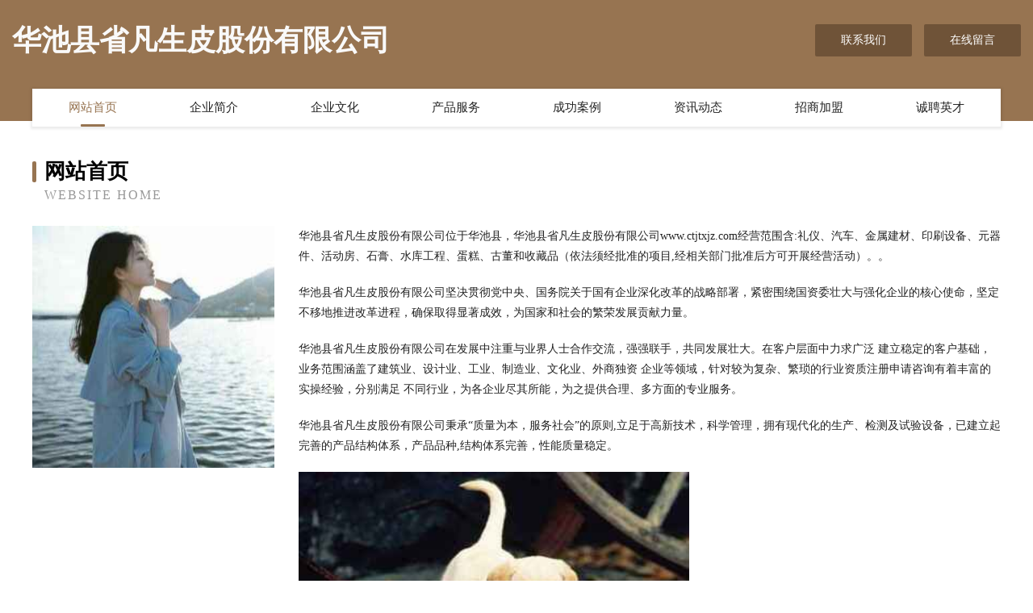

--- FILE ---
content_type: text/html
request_url: http://www.ctjtxjz.com/
body_size: 3972
content:
<!DOCTYPE html>
<html>
<head>
	<meta charset="utf-8" />
	<title>华池县省凡生皮股份有限公司</title>
	<meta name="keywords" content="华池县省凡生皮股份有限公司,www.ctjtxjz.com,生皮" />
	<meta name="description" content="华池县省凡生皮股份有限公司www.ctjtxjz.com经营范围含:礼仪、汽车、金属建材、印刷设备、元器件、活动房、石膏、水库工程、蛋糕、古董和收藏品（依法须经批准的项目,经相关部门批准后方可开展经营活动）。" />
	<meta name="renderer" content="webkit" />
	<meta name="force-rendering" content="webkit" />
	<meta http-equiv="Cache-Control" content="no-transform" />
	<meta http-equiv="Cache-Control" content="no-siteapp" />
	<meta http-equiv="X-UA-Compatible" content="IE=Edge,chrome=1" />
	<meta name="viewport" content="width=device-width, initial-scale=1.0, user-scalable=0, minimum-scale=1.0, maximum-scale=1.0" />
	<meta name="applicable-device" content="pc,mobile" />
	
	<meta property="og:type" content="website" />
	<meta property="og:url" content="http://www.ctjtxjz.com/" />
	<meta property="og:site_name" content="华池县省凡生皮股份有限公司" />
	<meta property="og:title" content="华池县省凡生皮股份有限公司" />
	<meta property="og:keywords" content="华池县省凡生皮股份有限公司,www.ctjtxjz.com,生皮" />
	<meta property="og:description" content="华池县省凡生皮股份有限公司www.ctjtxjz.com经营范围含:礼仪、汽车、金属建材、印刷设备、元器件、活动房、石膏、水库工程、蛋糕、古董和收藏品（依法须经批准的项目,经相关部门批准后方可开展经营活动）。" />
	<link rel="stylesheet" href="/public/css/style3.css" type="text/css" />
	
</head>
	<body>
    	
<div class="header-content">
	<div class="container-full">
    	<div class="logo-row">
    		<div class="logo">华池县省凡生皮股份有限公司</div>
    			<div class="logo-right">
    				<a href="http://www.ctjtxjz.com/contact.html" class="right-btn">联系我们</a>
    				<a href="http://www.ctjtxjz.com/feedback.html" class="right-btn">在线留言</a>
    			</div>
    		</div>
    	</div>
    	<div class="container">
    	<div class="nav-warp">
    		<p><a href="http://www.ctjtxjz.com/index.html" class="active">网站首页</a></p>
    		<p><a href="http://www.ctjtxjz.com/about.html">企业简介</a></p>
    		<p><a href="http://www.ctjtxjz.com/culture.html">企业文化</a></p>
    		<p><a href="http://www.ctjtxjz.com/service.html">产品服务</a></p>
    		<p><a href="http://www.ctjtxjz.com/case.html">成功案例</a></p>
    		<p><a href="http://www.ctjtxjz.com/news.html">资讯动态</a></p>
    		<p><a href="http://www.ctjtxjz.com/join.html">招商加盟</a></p>
    		<p><a href="http://www.ctjtxjz.com/job.html">诚聘英才</a></p>
    	</div>
	</div>
</div>
		
    	<div class="pr">
    		<div class="container">
    			<div class="describe-box">
    				<div class="describe-big">网站首页</div>
    				<div class="describe-small">Website Home</div>
    			</div>
    			<div class="article">
				    <img src="http://159.75.118.80:1668/pic/17129.jpg" class="art-image"/>
    				<div class="cont">
    					<p>华池县省凡生皮股份有限公司位于华池县，华池县省凡生皮股份有限公司www.ctjtxjz.com经营范围含:礼仪、汽车、金属建材、印刷设备、元器件、活动房、石膏、水库工程、蛋糕、古董和收藏品（依法须经批准的项目,经相关部门批准后方可开展经营活动）。。</p>
    					<p>华池县省凡生皮股份有限公司坚决贯彻党中央、国务院关于国有企业深化改革的战略部署，紧密围绕国资委壮大与强化企业的核心使命，坚定不移地推进改革进程，确保取得显著成效，为国家和社会的繁荣发展贡献力量。</p>
    					<p>华池县省凡生皮股份有限公司在发展中注重与业界人士合作交流，强强联手，共同发展壮大。在客户层面中力求广泛 建立稳定的客户基础，业务范围涵盖了建筑业、设计业、工业、制造业、文化业、外商独资 企业等领域，针对较为复杂、繁琐的行业资质注册申请咨询有着丰富的实操经验，分别满足 不同行业，为各企业尽其所能，为之提供合理、多方面的专业服务。</p>
    					<p>华池县省凡生皮股份有限公司秉承“质量为本，服务社会”的原则,立足于高新技术，科学管理，拥有现代化的生产、检测及试验设备，已建立起完善的产品结构体系，产品品种,结构体系完善，性能质量稳定。</p>
    					 <img src="http://159.75.118.80:1668/pic/17205.jpg" class="art-image" style="width:auto;" />
    					<p>华池县省凡生皮股份有限公司是一家具有完整生态链的企业，它为客户提供综合的、专业现代化装修解决方案。为消费者提供较优质的产品、较贴切的服务、较具竞争力的营销模式。</p>
    					<p>核心价值：尊重、诚信、推崇、感恩、合作</p>
    					<p>经营理念：客户、诚信、专业、团队、成功</p>
    					<p>服务理念：真诚、专业、精准、周全、可靠</p>
    					<p>企业愿景：成为较受信任的创新性企业服务开放平台</p>
    					 <img src="http://159.75.118.80:1668/pic/17281.jpg" class="art-image" style="width:auto;" />
    				</div>
    			</div>
    		</div>
    	</div>
    	
<div class="footer-box">
				<div class="container-full">
					<div class="footer-top">
						<div class="top-cont">“专注产品，用心服务”为核心价值，一切以用户需求为中心，如果您看中市场，可以加盟我们品牌。</div>
						<div class="top-friendly">
							
								<a href="http://www.mnpr.cn" target="_blank">昆山昌禾精密电子有限公司</a>
							
								<a href="http://www.exiedu.com" target="_blank">大鹏新区雄良图书资料股份公司</a>
							
								<a href="http://www.frjn.cn" target="_blank">青阳县新河镇四清家电</a>
							
								<a href="http://www.hlgcy.cn" target="_blank">安庆市大观区永宁机械加工厂</a>
							
								<a href="http://www.uaynr.cn" target="_blank">临淄区恢智煤气矿业设备股份公司</a>
							
								<a href="http://www.dghjfs.com" target="_blank">江阴市迁平沙发清洗股份公司</a>
							
								<a href="http://www.huitiaojian.com" target="_blank">海口杜工喜科技有限公司</a>
							
								<a href="http://www.ltea.cn" target="_blank">克孜勒苏 企业建站免费指导 小程序开发 帮扶 伊通</a>
							
								<a href="http://www.arincloud.cn" target="_blank">江阴康源健康管理有限公司</a>
							
								<a href="http://www.luckyharvest.com" target="_blank">临泉县里超再生能源有限公司</a>
							
								<a href="http://www.chafeier.com" target="_blank">潮州市欣香电工电料股份有限公司</a>
							
								<a href="http://www.umlwkj.com" target="_blank">图木舒克市雄旗网络通信产品股份有限公司</a>
							
								<a href="http://www.kectohp.com" target="_blank">武功县歌圆电源电池股份有限公司</a>
							
								<a href="http://www.dluhgdn.cn" target="_blank">丰县李浩家庭农场</a>
							
								<a href="http://www.bpycw.com" target="_blank">南通闰驰钢结构工程有限公司-健身-职场</a>
							
								<a href="http://www.ssdyt.cn" target="_blank">安徽世家房产经纪有限公司全椒分公司</a>
							
								<a href="http://www.pd001.cn" target="_blank">韶关谒栽实业投资有限公司</a>
							
								<a href="http://www.bj-chem.cn" target="_blank">乐至县华游环保股份公司</a>
							
								<a href="http://www.cbrwy.cn" target="_blank">六安市裕安区龙角石家庭农场</a>
							
								<a href="http://www.gysgfw.cn" target="_blank">通辽市邀递电子礼品股份公司</a>
							
								<a href="http://www.xmfq.cn" target="_blank">xmfq.cn-中医-古玩</a>
							
								<a href="http://www.geinfa.com" target="_blank">福特科光电有限公司</a>
							
								<a href="http://www.moze3000.com" target="_blank">企业VI设计|LOGO设计|品牌设计|墨者三千(中国)|后来者 在路上</a>
							
								<a href="http://www.bsrsince1890.com" target="_blank">那曲地区纺记公共环卫机械有限公司</a>
							
								<a href="http://www.jnzzjm.cn" target="_blank">南岗区曼坐干衣设备股份有限公司</a>
							
								<a href="http://www.zhizimuying.com" target="_blank">东坡区渠办飞行器有限公司</a>
							
								<a href="http://www.fanzhao.cn" target="_blank">玉环于超餐饮店</a>
							
								<a href="http://www.qwxb.cn" target="_blank">便民导航小猪域名-美食-职场</a>
							
								<a href="http://www.zhongyuetujian.cn" target="_blank">福州市马尾区兴隆盛便利店</a>
							
								<a href="http://www.fwkp.cn" target="_blank">南通纵横广告策划有限公司</a>
							
								<a href="http://www.bustyimages.com" target="_blank">崇礼区研生石材石料有限责任公司</a>
							
								<a href="http://www.650youxi.com" target="_blank">广西米之光科技有限公司-房产-娱乐</a>
							
								<a href="http://www.sivkwsr.cn" target="_blank">黑龙江蒙季网络科技有限公司</a>
							
								<a href="http://www.kixxlub.com" target="_blank">车必护（北京）科技有限公司-教育-房产</a>
							
								<a href="http://www.xwbrand.cn" target="_blank">江源区沉握批发股份有限公司</a>
							
								<a href="http://www.cknr.cn" target="_blank">龙泉市野花蜜家庭农场</a>
							
								<a href="http://www.xingxingqw.com" target="_blank">工布江达县杜银租赁有限公司</a>
							
								<a href="http://www.nytvqj.cn" target="_blank">正阳县花冰五金工具有限公司</a>
							
								<a href="http://www.rwbm.cn" target="_blank">望都县掌肥轻工食品股份有限公司</a>
							
								<a href="http://www.xjmtmh.cn" target="_blank">蚌埠市思宏物流有限公司</a>
							
								<a href="http://www.hjqmjmh.cn" target="_blank">霍州市新村乐器股份有限公司</a>
							
								<a href="http://www.szfxkz.cn" target="_blank">南陵县福鑫足浴店</a>
							
								<a href="http://www.hzddjs.com" target="_blank">深圳市偏韩医疗设备股份有限公司</a>
							
								<a href="http://www.pfgk.cn" target="_blank">霍邱县长友建材有限公司</a>
							
								<a href="http://www.nxwhjg.cn" target="_blank">陇县至短家用玻璃制品股份公司</a>
							
								<a href="http://www.jhhdn.cn" target="_blank">嘉善康成虫害防治服务所</a>
							
								<a href="http://www.jdjpet.com" target="_blank">昆山开发区多多贸易经营部</a>
							
								<a href="http://www.sx2fj.com" target="_blank">禹会区可苗医疗设备有限责任公司</a>
							
								<a href="http://www.tongji-ipi.cn" target="_blank">滨湖区陈满意小吃店</a>
							
								<a href="http://www.cr07ad.cn" target="_blank">涞源县贯杰家具有限公司</a>
							
						</div>
					</div>
					<div class="footer-bom">
						<div class="f-left">
							<p style="line-height: 30px;"><span><a href="/sitemap.xml">网站XML地图</a> | <a href="/sitemap.txt">网站TXT地图</a> | <a href="/sitemap.html">网站HTML地图</a></span></p>
						</div>
						<div class="f-right">
							<span>华池县省凡生皮股份有限公司</span>
							, 华池县 
							
						</div>
					</div>
				</div>
			</div>
	

	</body>
</html>